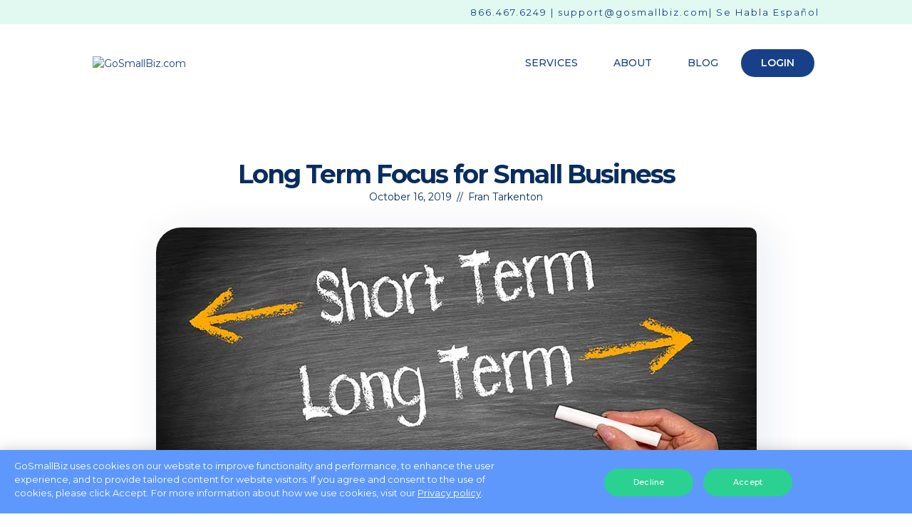

--- FILE ---
content_type: image/svg+xml
request_url: https://gosmallbiz.com/wp-content/uploads/2025/05/x-social-media-round-icon-1-1.svg
body_size: -67
content:
<svg width="314" height="314" viewBox="0 0 314 314" fill="none" xmlns="http://www.w3.org/2000/svg">
<g clip-path="url(#clip0_1129_10)">
<path fill-rule="evenodd" clip-rule="evenodd" d="M157 0C243.709 0 314 70.2912 314 157C314 243.709 243.709 314 157 314C70.2912 314 0 243.709 0 157C0 70.2912 70.2912 0 157 0Z" fill="white"/>
<path d="M195.416 96.6218H215.9L171.147 147.774L223.797 217.378H182.571L150.284 175.162L113.339 217.378H92.841L140.709 162.666L90.2026 96.6218H132.472L161.658 135.208L195.416 96.6218ZM188.226 205.116H199.578L126.305 108.24H114.126L188.226 205.116Z" fill="#3573E0"/>
</g>
<defs>
<clipPath id="clip0_1129_10">
<rect width="314" height="314" fill="white"/>
</clipPath>
</defs>
</svg>
